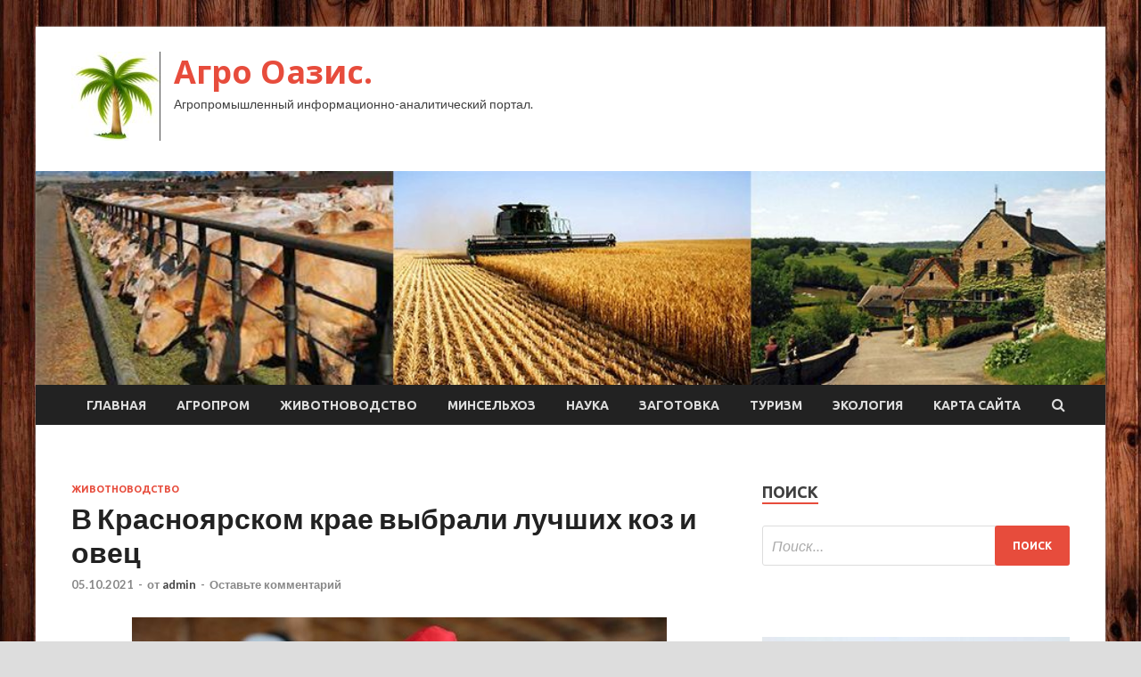

--- FILE ---
content_type: text/html; charset=UTF-8
request_url: http://oaosvrc.ru/zhivotnovodstvo/v-krasnoyarskom-krae-vybrali-luchshix-koz-i-ovec.html
body_size: 15120
content:
<!DOCTYPE html>
<html lang="ru-RU">
<head>
<meta charset="UTF-8">
<meta name="viewport" content="width=device-width, initial-scale=1">
<link rel="profile" href="http://gmpg.org/xfn/11">

<title>В Красноярском крае выбрали лучших коз и овец &#8212; Агро Оазис.</title>
<meta name='robots' content='max-image-preview:large' />
<link rel='dns-prefetch' href='//fonts.googleapis.com' />
<link rel="alternate" title="oEmbed (JSON)" type="application/json+oembed" href="http://oaosvrc.ru/wp-json/oembed/1.0/embed?url=http%3A%2F%2Foaosvrc.ru%2Fzhivotnovodstvo%2Fv-krasnoyarskom-krae-vybrali-luchshix-koz-i-ovec.html" />
<link rel="alternate" title="oEmbed (XML)" type="text/xml+oembed" href="http://oaosvrc.ru/wp-json/oembed/1.0/embed?url=http%3A%2F%2Foaosvrc.ru%2Fzhivotnovodstvo%2Fv-krasnoyarskom-krae-vybrali-luchshix-koz-i-ovec.html&#038;format=xml" />
<style id='wp-img-auto-sizes-contain-inline-css' type='text/css'>
img:is([sizes=auto i],[sizes^="auto," i]){contain-intrinsic-size:3000px 1500px}
/*# sourceURL=wp-img-auto-sizes-contain-inline-css */
</style>
<style id='wp-block-library-inline-css' type='text/css'>
:root{--wp-block-synced-color:#7a00df;--wp-block-synced-color--rgb:122,0,223;--wp-bound-block-color:var(--wp-block-synced-color);--wp-editor-canvas-background:#ddd;--wp-admin-theme-color:#007cba;--wp-admin-theme-color--rgb:0,124,186;--wp-admin-theme-color-darker-10:#006ba1;--wp-admin-theme-color-darker-10--rgb:0,107,160.5;--wp-admin-theme-color-darker-20:#005a87;--wp-admin-theme-color-darker-20--rgb:0,90,135;--wp-admin-border-width-focus:2px}@media (min-resolution:192dpi){:root{--wp-admin-border-width-focus:1.5px}}.wp-element-button{cursor:pointer}:root .has-very-light-gray-background-color{background-color:#eee}:root .has-very-dark-gray-background-color{background-color:#313131}:root .has-very-light-gray-color{color:#eee}:root .has-very-dark-gray-color{color:#313131}:root .has-vivid-green-cyan-to-vivid-cyan-blue-gradient-background{background:linear-gradient(135deg,#00d084,#0693e3)}:root .has-purple-crush-gradient-background{background:linear-gradient(135deg,#34e2e4,#4721fb 50%,#ab1dfe)}:root .has-hazy-dawn-gradient-background{background:linear-gradient(135deg,#faaca8,#dad0ec)}:root .has-subdued-olive-gradient-background{background:linear-gradient(135deg,#fafae1,#67a671)}:root .has-atomic-cream-gradient-background{background:linear-gradient(135deg,#fdd79a,#004a59)}:root .has-nightshade-gradient-background{background:linear-gradient(135deg,#330968,#31cdcf)}:root .has-midnight-gradient-background{background:linear-gradient(135deg,#020381,#2874fc)}:root{--wp--preset--font-size--normal:16px;--wp--preset--font-size--huge:42px}.has-regular-font-size{font-size:1em}.has-larger-font-size{font-size:2.625em}.has-normal-font-size{font-size:var(--wp--preset--font-size--normal)}.has-huge-font-size{font-size:var(--wp--preset--font-size--huge)}.has-text-align-center{text-align:center}.has-text-align-left{text-align:left}.has-text-align-right{text-align:right}.has-fit-text{white-space:nowrap!important}#end-resizable-editor-section{display:none}.aligncenter{clear:both}.items-justified-left{justify-content:flex-start}.items-justified-center{justify-content:center}.items-justified-right{justify-content:flex-end}.items-justified-space-between{justify-content:space-between}.screen-reader-text{border:0;clip-path:inset(50%);height:1px;margin:-1px;overflow:hidden;padding:0;position:absolute;width:1px;word-wrap:normal!important}.screen-reader-text:focus{background-color:#ddd;clip-path:none;color:#444;display:block;font-size:1em;height:auto;left:5px;line-height:normal;padding:15px 23px 14px;text-decoration:none;top:5px;width:auto;z-index:100000}html :where(.has-border-color){border-style:solid}html :where([style*=border-top-color]){border-top-style:solid}html :where([style*=border-right-color]){border-right-style:solid}html :where([style*=border-bottom-color]){border-bottom-style:solid}html :where([style*=border-left-color]){border-left-style:solid}html :where([style*=border-width]){border-style:solid}html :where([style*=border-top-width]){border-top-style:solid}html :where([style*=border-right-width]){border-right-style:solid}html :where([style*=border-bottom-width]){border-bottom-style:solid}html :where([style*=border-left-width]){border-left-style:solid}html :where(img[class*=wp-image-]){height:auto;max-width:100%}:where(figure){margin:0 0 1em}html :where(.is-position-sticky){--wp-admin--admin-bar--position-offset:var(--wp-admin--admin-bar--height,0px)}@media screen and (max-width:600px){html :where(.is-position-sticky){--wp-admin--admin-bar--position-offset:0px}}

/*# sourceURL=wp-block-library-inline-css */
</style><style id='global-styles-inline-css' type='text/css'>
:root{--wp--preset--aspect-ratio--square: 1;--wp--preset--aspect-ratio--4-3: 4/3;--wp--preset--aspect-ratio--3-4: 3/4;--wp--preset--aspect-ratio--3-2: 3/2;--wp--preset--aspect-ratio--2-3: 2/3;--wp--preset--aspect-ratio--16-9: 16/9;--wp--preset--aspect-ratio--9-16: 9/16;--wp--preset--color--black: #000000;--wp--preset--color--cyan-bluish-gray: #abb8c3;--wp--preset--color--white: #ffffff;--wp--preset--color--pale-pink: #f78da7;--wp--preset--color--vivid-red: #cf2e2e;--wp--preset--color--luminous-vivid-orange: #ff6900;--wp--preset--color--luminous-vivid-amber: #fcb900;--wp--preset--color--light-green-cyan: #7bdcb5;--wp--preset--color--vivid-green-cyan: #00d084;--wp--preset--color--pale-cyan-blue: #8ed1fc;--wp--preset--color--vivid-cyan-blue: #0693e3;--wp--preset--color--vivid-purple: #9b51e0;--wp--preset--gradient--vivid-cyan-blue-to-vivid-purple: linear-gradient(135deg,rgb(6,147,227) 0%,rgb(155,81,224) 100%);--wp--preset--gradient--light-green-cyan-to-vivid-green-cyan: linear-gradient(135deg,rgb(122,220,180) 0%,rgb(0,208,130) 100%);--wp--preset--gradient--luminous-vivid-amber-to-luminous-vivid-orange: linear-gradient(135deg,rgb(252,185,0) 0%,rgb(255,105,0) 100%);--wp--preset--gradient--luminous-vivid-orange-to-vivid-red: linear-gradient(135deg,rgb(255,105,0) 0%,rgb(207,46,46) 100%);--wp--preset--gradient--very-light-gray-to-cyan-bluish-gray: linear-gradient(135deg,rgb(238,238,238) 0%,rgb(169,184,195) 100%);--wp--preset--gradient--cool-to-warm-spectrum: linear-gradient(135deg,rgb(74,234,220) 0%,rgb(151,120,209) 20%,rgb(207,42,186) 40%,rgb(238,44,130) 60%,rgb(251,105,98) 80%,rgb(254,248,76) 100%);--wp--preset--gradient--blush-light-purple: linear-gradient(135deg,rgb(255,206,236) 0%,rgb(152,150,240) 100%);--wp--preset--gradient--blush-bordeaux: linear-gradient(135deg,rgb(254,205,165) 0%,rgb(254,45,45) 50%,rgb(107,0,62) 100%);--wp--preset--gradient--luminous-dusk: linear-gradient(135deg,rgb(255,203,112) 0%,rgb(199,81,192) 50%,rgb(65,88,208) 100%);--wp--preset--gradient--pale-ocean: linear-gradient(135deg,rgb(255,245,203) 0%,rgb(182,227,212) 50%,rgb(51,167,181) 100%);--wp--preset--gradient--electric-grass: linear-gradient(135deg,rgb(202,248,128) 0%,rgb(113,206,126) 100%);--wp--preset--gradient--midnight: linear-gradient(135deg,rgb(2,3,129) 0%,rgb(40,116,252) 100%);--wp--preset--font-size--small: 13px;--wp--preset--font-size--medium: 20px;--wp--preset--font-size--large: 36px;--wp--preset--font-size--x-large: 42px;--wp--preset--spacing--20: 0.44rem;--wp--preset--spacing--30: 0.67rem;--wp--preset--spacing--40: 1rem;--wp--preset--spacing--50: 1.5rem;--wp--preset--spacing--60: 2.25rem;--wp--preset--spacing--70: 3.38rem;--wp--preset--spacing--80: 5.06rem;--wp--preset--shadow--natural: 6px 6px 9px rgba(0, 0, 0, 0.2);--wp--preset--shadow--deep: 12px 12px 50px rgba(0, 0, 0, 0.4);--wp--preset--shadow--sharp: 6px 6px 0px rgba(0, 0, 0, 0.2);--wp--preset--shadow--outlined: 6px 6px 0px -3px rgb(255, 255, 255), 6px 6px rgb(0, 0, 0);--wp--preset--shadow--crisp: 6px 6px 0px rgb(0, 0, 0);}:where(.is-layout-flex){gap: 0.5em;}:where(.is-layout-grid){gap: 0.5em;}body .is-layout-flex{display: flex;}.is-layout-flex{flex-wrap: wrap;align-items: center;}.is-layout-flex > :is(*, div){margin: 0;}body .is-layout-grid{display: grid;}.is-layout-grid > :is(*, div){margin: 0;}:where(.wp-block-columns.is-layout-flex){gap: 2em;}:where(.wp-block-columns.is-layout-grid){gap: 2em;}:where(.wp-block-post-template.is-layout-flex){gap: 1.25em;}:where(.wp-block-post-template.is-layout-grid){gap: 1.25em;}.has-black-color{color: var(--wp--preset--color--black) !important;}.has-cyan-bluish-gray-color{color: var(--wp--preset--color--cyan-bluish-gray) !important;}.has-white-color{color: var(--wp--preset--color--white) !important;}.has-pale-pink-color{color: var(--wp--preset--color--pale-pink) !important;}.has-vivid-red-color{color: var(--wp--preset--color--vivid-red) !important;}.has-luminous-vivid-orange-color{color: var(--wp--preset--color--luminous-vivid-orange) !important;}.has-luminous-vivid-amber-color{color: var(--wp--preset--color--luminous-vivid-amber) !important;}.has-light-green-cyan-color{color: var(--wp--preset--color--light-green-cyan) !important;}.has-vivid-green-cyan-color{color: var(--wp--preset--color--vivid-green-cyan) !important;}.has-pale-cyan-blue-color{color: var(--wp--preset--color--pale-cyan-blue) !important;}.has-vivid-cyan-blue-color{color: var(--wp--preset--color--vivid-cyan-blue) !important;}.has-vivid-purple-color{color: var(--wp--preset--color--vivid-purple) !important;}.has-black-background-color{background-color: var(--wp--preset--color--black) !important;}.has-cyan-bluish-gray-background-color{background-color: var(--wp--preset--color--cyan-bluish-gray) !important;}.has-white-background-color{background-color: var(--wp--preset--color--white) !important;}.has-pale-pink-background-color{background-color: var(--wp--preset--color--pale-pink) !important;}.has-vivid-red-background-color{background-color: var(--wp--preset--color--vivid-red) !important;}.has-luminous-vivid-orange-background-color{background-color: var(--wp--preset--color--luminous-vivid-orange) !important;}.has-luminous-vivid-amber-background-color{background-color: var(--wp--preset--color--luminous-vivid-amber) !important;}.has-light-green-cyan-background-color{background-color: var(--wp--preset--color--light-green-cyan) !important;}.has-vivid-green-cyan-background-color{background-color: var(--wp--preset--color--vivid-green-cyan) !important;}.has-pale-cyan-blue-background-color{background-color: var(--wp--preset--color--pale-cyan-blue) !important;}.has-vivid-cyan-blue-background-color{background-color: var(--wp--preset--color--vivid-cyan-blue) !important;}.has-vivid-purple-background-color{background-color: var(--wp--preset--color--vivid-purple) !important;}.has-black-border-color{border-color: var(--wp--preset--color--black) !important;}.has-cyan-bluish-gray-border-color{border-color: var(--wp--preset--color--cyan-bluish-gray) !important;}.has-white-border-color{border-color: var(--wp--preset--color--white) !important;}.has-pale-pink-border-color{border-color: var(--wp--preset--color--pale-pink) !important;}.has-vivid-red-border-color{border-color: var(--wp--preset--color--vivid-red) !important;}.has-luminous-vivid-orange-border-color{border-color: var(--wp--preset--color--luminous-vivid-orange) !important;}.has-luminous-vivid-amber-border-color{border-color: var(--wp--preset--color--luminous-vivid-amber) !important;}.has-light-green-cyan-border-color{border-color: var(--wp--preset--color--light-green-cyan) !important;}.has-vivid-green-cyan-border-color{border-color: var(--wp--preset--color--vivid-green-cyan) !important;}.has-pale-cyan-blue-border-color{border-color: var(--wp--preset--color--pale-cyan-blue) !important;}.has-vivid-cyan-blue-border-color{border-color: var(--wp--preset--color--vivid-cyan-blue) !important;}.has-vivid-purple-border-color{border-color: var(--wp--preset--color--vivid-purple) !important;}.has-vivid-cyan-blue-to-vivid-purple-gradient-background{background: var(--wp--preset--gradient--vivid-cyan-blue-to-vivid-purple) !important;}.has-light-green-cyan-to-vivid-green-cyan-gradient-background{background: var(--wp--preset--gradient--light-green-cyan-to-vivid-green-cyan) !important;}.has-luminous-vivid-amber-to-luminous-vivid-orange-gradient-background{background: var(--wp--preset--gradient--luminous-vivid-amber-to-luminous-vivid-orange) !important;}.has-luminous-vivid-orange-to-vivid-red-gradient-background{background: var(--wp--preset--gradient--luminous-vivid-orange-to-vivid-red) !important;}.has-very-light-gray-to-cyan-bluish-gray-gradient-background{background: var(--wp--preset--gradient--very-light-gray-to-cyan-bluish-gray) !important;}.has-cool-to-warm-spectrum-gradient-background{background: var(--wp--preset--gradient--cool-to-warm-spectrum) !important;}.has-blush-light-purple-gradient-background{background: var(--wp--preset--gradient--blush-light-purple) !important;}.has-blush-bordeaux-gradient-background{background: var(--wp--preset--gradient--blush-bordeaux) !important;}.has-luminous-dusk-gradient-background{background: var(--wp--preset--gradient--luminous-dusk) !important;}.has-pale-ocean-gradient-background{background: var(--wp--preset--gradient--pale-ocean) !important;}.has-electric-grass-gradient-background{background: var(--wp--preset--gradient--electric-grass) !important;}.has-midnight-gradient-background{background: var(--wp--preset--gradient--midnight) !important;}.has-small-font-size{font-size: var(--wp--preset--font-size--small) !important;}.has-medium-font-size{font-size: var(--wp--preset--font-size--medium) !important;}.has-large-font-size{font-size: var(--wp--preset--font-size--large) !important;}.has-x-large-font-size{font-size: var(--wp--preset--font-size--x-large) !important;}
/*# sourceURL=global-styles-inline-css */
</style>

<style id='classic-theme-styles-inline-css' type='text/css'>
/*! This file is auto-generated */
.wp-block-button__link{color:#fff;background-color:#32373c;border-radius:9999px;box-shadow:none;text-decoration:none;padding:calc(.667em + 2px) calc(1.333em + 2px);font-size:1.125em}.wp-block-file__button{background:#32373c;color:#fff;text-decoration:none}
/*# sourceURL=/wp-includes/css/classic-themes.min.css */
</style>
<link rel='stylesheet' id='hitmag-style-css' href='http://oaosvrc.ru/wp-content/themes/hitmag/style.css' type='text/css' media='all' />
<link rel='stylesheet' id='jquery-flexslider-css' href='http://oaosvrc.ru/wp-content/themes/hitmag/css/flexslider.css' type='text/css' media='screen' />
<link rel='stylesheet' id='jquery-magnific-popup-css' href='http://oaosvrc.ru/wp-content/themes/hitmag/css/magnific-popup.css' type='text/css' media='all' />
<script type="text/javascript" src="http://oaosvrc.ru/wp-includes/js/jquery/jquery.min.js" id="jquery-core-js"></script>
<script type="text/javascript" src="http://oaosvrc.ru/wp-includes/js/jquery/jquery-migrate.min.js" id="jquery-migrate-js"></script>
<script type="text/javascript" id="wp-disable-css-lazy-load-js-extra">
/* <![CDATA[ */
var WpDisableAsyncLinks = {"wp-disable-font-awesome":"http://oaosvrc.ru/wp-content/themes/hitmag/css/font-awesome.min.css","wp-disable-google-fonts":"//fonts.googleapis.com/css?family=Ubuntu:400,500,700|Lato:400,700,400italic,700italic|Open%20Sans:400,400italic,700&subset=latin,latin-ext"};
//# sourceURL=wp-disable-css-lazy-load-js-extra
/* ]]> */
</script>
<script type="text/javascript" src="http://oaosvrc.ru/wp-content/plugins/wp-disable/js/css-lazy-load.min.js" id="wp-disable-css-lazy-load-js"></script>
<link rel="canonical" href="http://oaosvrc.ru/zhivotnovodstvo/v-krasnoyarskom-krae-vybrali-luchshix-koz-i-ovec.html" />
<link rel="pingback" href="http://oaosvrc.ru/xmlrpc.php"><style type="text/css" id="custom-background-css">
body.custom-background { background-image: url("http://oaosvrc.ru/wp-content/uploads/2021/09/derevo.jpg"); background-position: left top; background-size: auto; background-repeat: repeat; background-attachment: scroll; }
</style>
	<link rel="icon" href="http://oaosvrc.ru/wp-content/uploads/2021/09/turizm2.jpg" sizes="32x32" />
<link rel="icon" href="http://oaosvrc.ru/wp-content/uploads/2021/09/turizm2.jpg" sizes="192x192" />
<link rel="apple-touch-icon" href="http://oaosvrc.ru/wp-content/uploads/2021/09/turizm2.jpg" />
<meta name="msapplication-TileImage" content="http://oaosvrc.ru/wp-content/uploads/2021/09/turizm2.jpg" />
<link rel="alternate" type="application/rss+xml" title="RSS" href="http://oaosvrc.ru/rsslatest.xml" /></head>

<body class="wp-singular post-template-default single single-post postid-1058 single-format-standard custom-background wp-custom-logo wp-theme-hitmag th-right-sidebar">

<div id="page" class="site hitmag-wrapper">
	<a class="skip-link screen-reader-text" href="#content">Перейти к содержимому</a>

	<header id="masthead" class="site-header" role="banner">
		
		
		<div class="header-main-area">
			<div class="hm-container">
			<div class="site-branding">
				<div class="site-branding-content">
					<div class="hm-logo">
						<a href="http://oaosvrc.ru/" class="custom-logo-link" rel="home"><img width="100" height="100" src="http://oaosvrc.ru/wp-content/uploads/2021/09/turizm2.jpg" class="custom-logo" alt="Агро Оазис." decoding="async" /></a>					</div><!-- .hm-logo -->

					<div class="hm-site-title">
													<p class="site-title"><a href="http://oaosvrc.ru/" rel="home">Агро Оазис.</a></p>
													<p class="site-description">Агропромышленный информационно-аналитический портал.</p>
											</div><!-- .hm-site-title -->
				</div><!-- .site-branding-content -->
			</div><!-- .site-branding -->

						</div><!-- .hm-container -->
		</div><!-- .header-main-area -->

		<div class="hm-header-image"><img src="http://oaosvrc.ru/wp-content/uploads/2021/09/agro_oazis.jpg" height="199" width="993" alt="" /></div>
		<div class="hm-nav-container">
			<nav id="site-navigation" class="main-navigation" role="navigation">
				<div class="hm-container">
				<div class="menu-glavnoe-menyu-container"><ul id="primary-menu" class="menu"><li id="menu-item-16" class="menu-item menu-item-type-custom menu-item-object-custom menu-item-home menu-item-16"><a href="http://oaosvrc.ru/">Главная</a></li>
<li id="menu-item-90" class="menu-item menu-item-type-taxonomy menu-item-object-category menu-item-90"><a href="http://oaosvrc.ru/category/agroprom">Агропром</a></li>
<li id="menu-item-94" class="menu-item menu-item-type-taxonomy menu-item-object-category current-post-ancestor current-menu-parent current-post-parent menu-item-94"><a href="http://oaosvrc.ru/category/zhivotnovodstvo">Животноводство</a></li>
<li id="menu-item-96" class="menu-item menu-item-type-taxonomy menu-item-object-category menu-item-96"><a href="http://oaosvrc.ru/category/minselxoz">Минсельхоз</a></li>
<li id="menu-item-95" class="menu-item menu-item-type-taxonomy menu-item-object-category menu-item-95"><a href="http://oaosvrc.ru/category/nauka">Наука</a></li>
<li id="menu-item-91" class="menu-item menu-item-type-taxonomy menu-item-object-category menu-item-91"><a href="http://oaosvrc.ru/category/zagotovka">Заготовка</a></li>
<li id="menu-item-92" class="menu-item menu-item-type-taxonomy menu-item-object-category menu-item-92"><a href="http://oaosvrc.ru/category/turizm">Туризм</a></li>
<li id="menu-item-93" class="menu-item menu-item-type-taxonomy menu-item-object-category menu-item-93"><a href="http://oaosvrc.ru/category/ekologiya">Экология</a></li>
<li id="menu-item-97" class="menu-item menu-item-type-post_type menu-item-object-page menu-item-97"><a href="http://oaosvrc.ru/karta-sajta">Карта сайта</a></li>
</ul></div>
									<div class="hm-search-button-icon"></div>
					<div class="hm-search-box-container">
						<div class="hm-search-box">
							<form role="search" method="get" class="search-form" action="http://oaosvrc.ru/">
				<label>
					<span class="screen-reader-text">Найти:</span>
					<input type="search" class="search-field" placeholder="Поиск&hellip;" value="" name="s" />
				</label>
				<input type="submit" class="search-submit" value="Поиск" />
			</form>						</div><!-- th-search-box -->
					</div><!-- .th-search-box-container -->
								</div><!-- .hm-container -->
			</nav><!-- #site-navigation -->
			<a href="#" class="navbutton" id="main-nav-button">Главное меню</a>
			<div class="responsive-mainnav"></div>
		</div><!-- .hm-nav-container -->

		
	</header><!-- #masthead -->

	<div id="content" class="site-content">
		<div class="hm-container">

	<div id="primary" class="content-area">
		<main id="main" class="site-main" role="main">

		
<article id="post-1058" class="hitmag-single post-1058 post type-post status-publish format-standard has-post-thumbnail hentry category-zhivotnovodstvo">
	<header class="entry-header">
		<div class="cat-links"><a href="http://oaosvrc.ru/category/zhivotnovodstvo" rel="category tag">Животноводство</a></div><h1 class="entry-title">В Красноярском крае выбрали лучших коз и овец</h1>		<div class="entry-meta">
			<span class="posted-on"><a href="http://oaosvrc.ru/zhivotnovodstvo/v-krasnoyarskom-krae-vybrali-luchshix-koz-i-ovec.html" rel="bookmark"><time class="entry-date published updated" datetime="2021-10-05T12:00:03+03:00">05.10.2021</time></a></span><span class="meta-sep"> - </span><span class="byline"> от <span class="author vcard"><a class="url fn n" href="http://oaosvrc.ru/author/admin">admin</a></span></span><span class="meta-sep"> - </span><span class="comments-link"><a href="http://oaosvrc.ru/zhivotnovodstvo/v-krasnoyarskom-krae-vybrali-luchshix-koz-i-ovec.html#respond">Оставьте комментарий</a></span>		</div><!-- .entry-meta -->
		
	</header><!-- .entry-header -->
	
	

	<div class="entry-content">
		<p><img decoding="async" alt="В Красноярском крае выбрали лучших коз и овец" src="/wp-content/uploads/2021/10/v-krasnojarskom-krae-vybrali-luchshih-koz-i-ovec-d995e88.jpg" style="display:block;margin: 0 auto;" />          <b></p>
<p>В крае в третий раз состоялась краевая выставка-смотр мелкого рогатого скота. В мероприятии участвовали фермеры и владельцы личных подсобных хозяйств.</p>
<p></b></p>
<p>Победителей в нескольких номинациях наградили дипломами и ценными призами. Лучшие ремонтные козочка и козлик принадлежат Ирине Рогозиной. Лучшая коза зааненской породы живет у Пашши Ибрагимова, лучшие козы породы нубиан и чешской породы &ndash; у Елены Гензе. Лучшей козой альпийской породы признана козоматка Елены Дейнеко, лучшей козой породы камори &ndash; животное Юлии Прескенене. Лучшие овца выставки и ремонтный молодняк эдильбаевской породы принадлежат Абдушахиду Пулодову.</p>
<p>Животных оценила доктор сельскохозяйственных наук, ведущий научный сотрудник лаборатории разведения овец и коз Всероссийского НИИ племенного дела (г. Москва) Светлана Новопашина: &laquo;<em>В краевой выставке участвую третий год. Это по-настоящему позитивное и полезное мероприятие: общение на профессиональные темы, обмен опытом. Такие встречи помогают козоводам и овцеводам расти, повышать уровень профессионализма. Моя задача как эксперта &ndash; указать фермерам на достоинства и недостатки животных, способствовать развитию козоводства, племенного дела</em>&raquo;.</p>
<p>Первый замминистра сельского хозяйства и торговли края Александр Походин, генеральный директор АО &laquo;Красноярскагроплем&raquo; Сергей Шадрин и Светлана Новопашина обсудили совместные действия по популяризации содержания мелкого рогатого скота в крае, созданию генетического центра по разведению племенных животных на базе &laquo;Красноярскагроплема&raquo;. В планах &ndash; завезти племенных коз нидерландской линии зааненской породы, альпийской и англо-нубийской пород, а также баранов эдильбаевской породы. В перспективе население и аграрные предприятия региона смогут улучшить породные качества коз и овец.</p>
<p>В Красноярском крае поголовье коз и овец в хозяйствах всех категорий составляет 67,3 тыс. голов.</p>
<p>(Источник: сайт министерства сельского хозяйства и торговли Красноярского края)</p>
<p><b>Интересна тема?</b> Подпишитесь на персональные новости в <b>Я.ДЗЕН</b> | <b>Pulse.Mail.ru</b> | <b>Я.Новости</b> | <b>Google.Новости</b>.</p>
<p>Источник: <a href="https://www.agroxxi.ru/zhivotnovodstvo/novosti/v-krasnojarskom-krae-vybrali-luchshih-koz-i-ovec.html" rel="nofollow noopener" target="_blank"> agroxxi.ru</a> </p>
	</div><!-- .entry-content -->

	<footer class="entry-footer">
			</footer><!-- .entry-footer -->
</article><!-- #post-## -->

    <div class="hm-related-posts">
    
    <div class="wt-container">
        <h4 class="widget-title">Похожие записи</h4>
    </div>

    <div class="hmrp-container">

        
                <div class="hm-rel-post">
                    <a href="http://oaosvrc.ru/zhivotnovodstvo/kak-vladelcam-molochnyx-ferm-snizit-zatraty-na-vnesenie-udobrenij.html" rel="bookmark" title="Как владельцам молочных ферм снизить затраты на внесение удобрений">
                        <img width="348" height="215" src="http://oaosvrc.ru/wp-content/uploads/2021/10/kak-vladelcam-molochnyh-ferm-snizit-zatraty-na-vnesenie-udobrenij-6dba905-348x215.jpg" class="attachment-hitmag-grid size-hitmag-grid wp-post-image" alt="" decoding="async" fetchpriority="high" />                    </a>
                    <h3 class="post-title">
                        <a href="http://oaosvrc.ru/zhivotnovodstvo/kak-vladelcam-molochnyx-ferm-snizit-zatraty-na-vnesenie-udobrenij.html" rel="bookmark" title="Как владельцам молочных ферм снизить затраты на внесение удобрений">
                            Как владельцам молочных ферм снизить затраты на внесение удобрений                        </a>
                    </h3>
                    <p class="hms-meta"><time class="entry-date published updated" datetime="2021-10-11T15:00:11+03:00">11.10.2021</time></p>
                </div>
            
            
                <div class="hm-rel-post">
                    <a href="http://oaosvrc.ru/zhivotnovodstvo/gruppa-molvest-pokazala-svoix-luchshix-zhivotnyx-na-agrovystavke-zolotaya-osen.html" rel="bookmark" title="Группа «Молвест» показала своих лучших животных на агровыставке «Золотая осень»">
                        <img width="348" height="215" src="http://oaosvrc.ru/wp-content/uploads/2021/10/gruppa-molvest-pokazala-svoih-luchshih-zhivotnyh-na-agrovystavke-zolotaja-osen-1e115ff-348x215.jpg" class="attachment-hitmag-grid size-hitmag-grid wp-post-image" alt="" decoding="async" />                    </a>
                    <h3 class="post-title">
                        <a href="http://oaosvrc.ru/zhivotnovodstvo/gruppa-molvest-pokazala-svoix-luchshix-zhivotnyx-na-agrovystavke-zolotaya-osen.html" rel="bookmark" title="Группа «Молвест» показала своих лучших животных на агровыставке «Золотая осень»">
                            Группа «Молвест» показала своих лучших животных на агровыставке «Золотая осень»                        </a>
                    </h3>
                    <p class="hms-meta"><time class="entry-date published updated" datetime="2021-10-10T18:00:03+03:00">10.10.2021</time></p>
                </div>
            
            
                <div class="hm-rel-post">
                    <a href="http://oaosvrc.ru/zhivotnovodstvo/velikobritaniyu-porazila-molochnaya-panika-fermery-izbavlyayutsya-ot-moloka-pokupateli-smetayut-ego-s-polok-v-magazinax.html" rel="bookmark" title="Великобританию поразила «молочная паника»: фермеры избавляются от молока, покупатели сметают его с полок в магазинах">
                        <img width="348" height="215" src="http://oaosvrc.ru/wp-content/uploads/2021/10/velikobritaniju-porazila-molochnaja-panika-fermery-izbavljajutsja-ot-moloka-pokupateli-smetajut-ego-s-polok-v-magazinah-74f701f-348x215.jpg" class="attachment-hitmag-grid size-hitmag-grid wp-post-image" alt="" decoding="async" />                    </a>
                    <h3 class="post-title">
                        <a href="http://oaosvrc.ru/zhivotnovodstvo/velikobritaniyu-porazila-molochnaya-panika-fermery-izbavlyayutsya-ot-moloka-pokupateli-smetayut-ego-s-polok-v-magazinax.html" rel="bookmark" title="Великобританию поразила «молочная паника»: фермеры избавляются от молока, покупатели сметают его с полок в магазинах">
                            Великобританию поразила «молочная паника»: фермеры избавляются от молока, покупатели сметают его с полок в магазинах                        </a>
                    </h3>
                    <p class="hms-meta"><time class="entry-date published updated" datetime="2021-10-10T11:00:03+03:00">10.10.2021</time></p>
                </div>
            
            
    </div>
    </div>

    
	<nav class="navigation post-navigation" aria-label="Записи">
		<h2 class="screen-reader-text">Навигация по записям</h2>
		<div class="nav-links"><div class="nav-previous"><a href="http://oaosvrc.ru/ekologiya/nazvany-regiony-v-kotoryh-bolshe-vsego-othodov-popadaet-na-sortirovky-novosti-ekologii-na-ecoportal.html" rel="prev"><span class="meta-nav" aria-hidden="true">Предыдущая статья</span> <span class="post-title">Названы регионы, в которых больше всего отходов попадает на сортировку &#8212; новости экологии на ECOportal</span></a></div><div class="nav-next"><a href="http://oaosvrc.ru/zhivotnovodstvo/v-ssha-startuyut-ispytaniya-eksperimentalnyx-vakcin-ot-afrikanskoj-chumy-svinej.html" rel="next"><span class="meta-nav" aria-hidden="true">Следующая статья</span> <span class="post-title">В США стартуют испытания экспериментальных вакцин от африканской чумы свиней</span></a></div></div>
	</nav><div class="hm-authorbox">

    <div class="hm-author-img">
        <img alt='' src='https://secure.gravatar.com/avatar/5fdb85cac86e45de2473cae2fb150b8501f466c267d3d07ed0727a97153d5b64?s=100&#038;d=mm&#038;r=g' srcset='https://secure.gravatar.com/avatar/5fdb85cac86e45de2473cae2fb150b8501f466c267d3d07ed0727a97153d5b64?s=200&#038;d=mm&#038;r=g 2x' class='avatar avatar-100 photo' height='100' width='100' loading='lazy' decoding='async'/>    </div>

    <div class="hm-author-content">
        <h4 class="author-name">О admin</h4>
        <p class="author-description"></p>
        <a class="author-posts-link" href="http://oaosvrc.ru/author/admin" title="admin">
            Посмотреть все записи автора admin &rarr;        </a>
    </div>

</div>
		</main><!-- #main -->
	</div><!-- #primary -->

<p></p>


<aside id="secondary" class="widget-area" role="complementary">
	<section id="search-3" class="widget widget_search"><h4 class="widget-title">Поиск</h4><form role="search" method="get" class="search-form" action="http://oaosvrc.ru/">
				<label>
					<span class="screen-reader-text">Найти:</span>
					<input type="search" class="search-field" placeholder="Поиск&hellip;" value="" name="s" />
				</label>
				<input type="submit" class="search-submit" value="Поиск" />
			</form></section><section id="execphp-2" class="widget widget_execphp">			<div class="execphpwidget"></div>
		</section><section id="hitmag_dual_category_posts-2" class="widget widget_hitmag_dual_category_posts">		<!-- Category 1 -->
		<div class="hm-dualc-left">
			
                                                                    
                        <div class="hmbd-post">
                                                            <a href="http://oaosvrc.ru/ekologiya/obshestvennye-ekologi-zamerili-radiaciu-na-plavychei-ates-na-chykotke-novosti-ekologii-na-ecoportal.html" title="Общественные экологи замерили радиацию на плавучей АТЭС на Чукотке &#8212; новости экологии на ECOportal"><img width="348" height="215" src="http://oaosvrc.ru/wp-content/uploads/2021/10/obshhestvennye-ekologi-zamerili-radiaciju-na-plavuchej-ates-na-chukotke-novosti-ekologii-na-ecoportal-67f935c-348x215.jpg" class="attachment-hitmag-grid size-hitmag-grid wp-post-image" alt="" decoding="async" loading="lazy" /></a>
                            
                            <div class="cat-links"><a href="http://oaosvrc.ru/category/ekologiya" rel="category tag">Экология</a></div>
                            <h3 class="hmb-entry-title"><a href="http://oaosvrc.ru/ekologiya/obshestvennye-ekologi-zamerili-radiaciu-na-plavychei-ates-na-chykotke-novosti-ekologii-na-ecoportal.html" rel="bookmark">Общественные экологи замерили радиацию на плавучей АТЭС на Чукотке &#8212; новости экологии на ECOportal</a></h3>						

                            <div class="hmb-entry-meta">
                                <span class="posted-on"><a href="http://oaosvrc.ru/ekologiya/obshestvennye-ekologi-zamerili-radiaciu-na-plavychei-ates-na-chykotke-novosti-ekologii-na-ecoportal.html" rel="bookmark"><time class="entry-date published updated" datetime="2021-10-13T07:00:05+03:00">13.10.2021</time></a></span><span class="meta-sep"> - </span><span class="byline"> от <span class="author vcard"><a class="url fn n" href="http://oaosvrc.ru/author/admin">admin</a></span></span><span class="meta-sep"> - </span><span class="comments-link"><a href="http://oaosvrc.ru/ekologiya/obshestvennye-ekologi-zamerili-radiaciu-na-plavychei-ates-na-chykotke-novosti-ekologii-na-ecoportal.html#respond">Оставьте комментарий</a></span>                            </div><!-- .entry-meta -->

                            <div class="hmb-entry-summary"><p>Первая общественная экологическая экспедиция побывала на плавучей атомной теплоэлектростанции на Чукотке и собрала данные о состоянии экологической и радиационной безопасности ПАТЭС, сообщает администрация городского округа Певек. Первая общественная</p>
</div>
                        </div><!-- .hmbd-post -->

                                                                                                    <div class="hms-post">
                                                            <div class="hms-thumb">
                                    <a href="http://oaosvrc.ru/ekologiya/immynolog-obiasnil-vzaimosviaz-novyh-vspyshek-chymy-s-izmeneniem-klimata-novosti-ekologii-na-ecoportal.html" rel="bookmark" title="Иммунолог объяснил взаимосвязь новых вспышек чумы с изменением климата &#8212; новости экологии на ECOportal">	
                                        <img width="135" height="93" src="http://oaosvrc.ru/wp-content/uploads/2021/10/immunolog-objasnil-vzaimosvjaz-novyh-vspyshek-chumy-s-izmeneniem-klimata-novosti-ekologii-na-ecoportal-d6b55eb-135x93.jpg" class="attachment-hitmag-thumbnail size-hitmag-thumbnail wp-post-image" alt="" decoding="async" loading="lazy" />                                    </a>
                                </div>
                                                        <div class="hms-details">
                                <h3 class="hms-title"><a href="http://oaosvrc.ru/ekologiya/immynolog-obiasnil-vzaimosviaz-novyh-vspyshek-chymy-s-izmeneniem-klimata-novosti-ekologii-na-ecoportal.html" rel="bookmark">Иммунолог объяснил взаимосвязь новых вспышек чумы с изменением климата &#8212; новости экологии на ECOportal</a></h3>                                <p class="hms-meta"><time class="entry-date published updated" datetime="2021-10-13T07:00:05+03:00">13.10.2021</time></p>
                            </div>
                        </div>
                                                                                                    <div class="hms-post">
                                                            <div class="hms-thumb">
                                    <a href="http://oaosvrc.ru/ekologiya/golikova-porychila-vvesti-zapret-sdachi-v-arendy-elektronnyh-sigaret-nesovershennoletnim-novosti-ekologii-na-ecoportal.html" rel="bookmark" title="Голикова поручила ввести запрет сдачи в аренду электронных сигарет несовершеннолетним &#8212; новости экологии на ECOportal">	
                                        <img width="135" height="93" src="http://oaosvrc.ru/wp-content/uploads/2021/10/golikova-poruchila-vvesti-zapret-sdachi-v-arendu-elektronnyh-sigaret-nesovershennoletnim-novosti-ekologii-na-ecoportal-592b8a1-135x93.jpg" class="attachment-hitmag-thumbnail size-hitmag-thumbnail wp-post-image" alt="" decoding="async" loading="lazy" />                                    </a>
                                </div>
                                                        <div class="hms-details">
                                <h3 class="hms-title"><a href="http://oaosvrc.ru/ekologiya/golikova-porychila-vvesti-zapret-sdachi-v-arendy-elektronnyh-sigaret-nesovershennoletnim-novosti-ekologii-na-ecoportal.html" rel="bookmark">Голикова поручила ввести запрет сдачи в аренду электронных сигарет несовершеннолетним &#8212; новости экологии на ECOportal</a></h3>                                <p class="hms-meta"><time class="entry-date published updated" datetime="2021-10-13T07:00:04+03:00">13.10.2021</time></p>
                            </div>
                        </div>
                                                                                                    <div class="hms-post">
                                                            <div class="hms-thumb">
                                    <a href="http://oaosvrc.ru/ekologiya/sostoialas-plenarnaia-sessiia-rossiiskogo-ekologicheskogo-foryma-novosti-ekologii-na-ecoportal.html" rel="bookmark" title="Состоялась пленарная сессия «Российского экологического форума» &#8212; новости экологии на ECOportal">	
                                        <img width="135" height="93" src="http://oaosvrc.ru/wp-content/uploads/2021/10/sostojalas-plenarnaja-sessija-rossijskogo-ekologicheskogo-foruma-novosti-ekologii-na-ecoportal-d6ee4ce-135x93.jpg" class="attachment-hitmag-thumbnail size-hitmag-thumbnail wp-post-image" alt="" decoding="async" loading="lazy" />                                    </a>
                                </div>
                                                        <div class="hms-details">
                                <h3 class="hms-title"><a href="http://oaosvrc.ru/ekologiya/sostoialas-plenarnaia-sessiia-rossiiskogo-ekologicheskogo-foryma-novosti-ekologii-na-ecoportal.html" rel="bookmark">Состоялась пленарная сессия «Российского экологического форума» &#8212; новости экологии на ECOportal</a></h3>                                <p class="hms-meta"><time class="entry-date published updated" datetime="2021-10-13T00:00:07+03:00">13.10.2021</time></p>
                            </div>
                        </div>
                                                                                                    <div class="hms-post">
                                                            <div class="hms-thumb">
                                    <a href="http://oaosvrc.ru/ekologiya/abramchenko-nazvala-piat-parametrov-yspeha-mysornoi-reformy-novosti-ekologii-na-ecoportal.html" rel="bookmark" title="Абрамченко назвала пять параметров успеха мусорной реформы &#8212; новости экологии на ECOportal">	
                                        <img width="135" height="93" src="http://oaosvrc.ru/wp-content/uploads/2021/10/abramchenko-nazvala-pjat-parametrov-uspeha-musornoj-reformy-novosti-ekologii-na-ecoportal-ecd17ef-135x93.jpg" class="attachment-hitmag-thumbnail size-hitmag-thumbnail wp-post-image" alt="" decoding="async" loading="lazy" />                                    </a>
                                </div>
                                                        <div class="hms-details">
                                <h3 class="hms-title"><a href="http://oaosvrc.ru/ekologiya/abramchenko-nazvala-piat-parametrov-yspeha-mysornoi-reformy-novosti-ekologii-na-ecoportal.html" rel="bookmark">Абрамченко назвала пять параметров успеха мусорной реформы &#8212; новости экологии на ECOportal</a></h3>                                <p class="hms-meta"><time class="entry-date published updated" datetime="2021-10-13T00:00:06+03:00">13.10.2021</time></p>
                            </div>
                        </div>
                                                                                                    <div class="hms-post">
                                                            <div class="hms-thumb">
                                    <a href="http://oaosvrc.ru/ekologiya/kozlov-okrashennye-plateji-sohraniat-dlia-ekologii-23-mlrd-ryblei-v-god-novosti-ekologii-na-ecoportal.html" rel="bookmark" title="Козлов: &#171;Окрашенные платежи&#187; сохранят для экологии 23 млрд рублей в год &#8212; новости экологии на ECOportal">	
                                        <img width="135" height="93" src="http://oaosvrc.ru/wp-content/uploads/2021/10/kozlov-okrashennye-platezhi-sohranjat-dlja-ekologii-23-mlrd-rublej-v-god-novosti-ekologii-na-ecoportal-ab44425-135x93.jpg" class="attachment-hitmag-thumbnail size-hitmag-thumbnail wp-post-image" alt="" decoding="async" loading="lazy" />                                    </a>
                                </div>
                                                        <div class="hms-details">
                                <h3 class="hms-title"><a href="http://oaosvrc.ru/ekologiya/kozlov-okrashennye-plateji-sohraniat-dlia-ekologii-23-mlrd-ryblei-v-god-novosti-ekologii-na-ecoportal.html" rel="bookmark">Козлов: &#171;Окрашенные платежи&#187; сохранят для экологии 23 млрд рублей в год &#8212; новости экологии на ECOportal</a></h3>                                <p class="hms-meta"><time class="entry-date published updated" datetime="2021-10-13T00:00:05+03:00">13.10.2021</time></p>
                            </div>
                        </div>
                                                                                    
		</div><!-- .hm-dualc-left -->


		<!-- Category 2 -->

		<div class="hm-dualc-right">
			
							
                            
                    <div class="hmbd-post">
                                                    <a href="http://oaosvrc.ru/minselxoz/v-ohotskom-more-zapreshen-vylov-paltysa-s-19-oktiabria-do-konca-2021-goda.html" title="В Охотском море запрещен вылов палтуса с 19 октября до конца 2021 года"><img width="348" height="215" src="http://oaosvrc.ru/wp-content/uploads/2021/10/vnbspohotskom-more-zapreshhen-vylov-paltusa-snbsp19nbspoktjabrja-donbspkonca-2021-goda-70475ae-348x215.jpg" class="attachment-hitmag-grid size-hitmag-grid wp-post-image" alt="" decoding="async" loading="lazy" /></a>
                        
                        <div class="cat-links"><a href="http://oaosvrc.ru/category/minselxoz" rel="category tag">Минсельхоз</a></div>
                        <h3 class="hmb-entry-title"><a href="http://oaosvrc.ru/minselxoz/v-ohotskom-more-zapreshen-vylov-paltysa-s-19-oktiabria-do-konca-2021-goda.html" rel="bookmark">В Охотском море запрещен вылов палтуса с 19 октября до конца 2021 года</a></h3>						
                        
                        <div class="hmb-entry-meta">
                                <span class="posted-on"><a href="http://oaosvrc.ru/minselxoz/v-ohotskom-more-zapreshen-vylov-paltysa-s-19-oktiabria-do-konca-2021-goda.html" rel="bookmark"><time class="entry-date published updated" datetime="2021-10-12T22:00:06+03:00">12.10.2021</time></a></span><span class="meta-sep"> - </span><span class="byline"> от <span class="author vcard"><a class="url fn n" href="http://oaosvrc.ru/author/admin">admin</a></span></span><span class="meta-sep"> - </span><span class="comments-link"><a href="http://oaosvrc.ru/minselxoz/v-ohotskom-more-zapreshen-vylov-paltysa-s-19-oktiabria-do-konca-2021-goda.html#respond">Оставьте комментарий</a></span>                        </div><!-- .entry-meta -->
                        <div class="hmb-entry-summary"><p>Министерство сельского хозяйства выпустило приказ о дополнительных ограничениях по вылову палтуса в этом году. В приказе от 22 сентября установлен запрет на добычу вплоть до конца года. Действие приказа начнет &hellip; </p>
</div>
                    </div><!-- .hmdb-post -->
                    
                                                                    
                    <div class="hms-post">
                                                    <div class="hms-thumb">
                                <a href="http://oaosvrc.ru/minselxoz/minselhoz-ojidaet-obnovleniia-rybolovnogo-flota-na-80-procentov-k-2023-gody.html" rel="bookmark" title="Минсельхоз ожидает обновления рыболовного флота на 80 процентов к 2023 году">	
                                    <img width="135" height="93" src="http://oaosvrc.ru/wp-content/uploads/2021/10/minselhoz-ozhidaet-obnovlenija-rybolovnogo-flota-nanbsp80nbspprocentov-knbsp2023-godu-169473e-135x93.jpg" class="attachment-hitmag-thumbnail size-hitmag-thumbnail wp-post-image" alt="" decoding="async" loading="lazy" />                                </a>
                            </div>
                                                <div class="hms-details">
                            <h3 class="hms-title"><a href="http://oaosvrc.ru/minselxoz/minselhoz-ojidaet-obnovleniia-rybolovnogo-flota-na-80-procentov-k-2023-gody.html" rel="bookmark">Минсельхоз ожидает обновления рыболовного флота на 80 процентов к 2023 году</a></h3>                            <p class="hms-meta"><time class="entry-date published updated" datetime="2021-10-12T22:00:05+03:00">12.10.2021</time></p>
                        </div>
                    </div>

                                                                    
                    <div class="hms-post">
                                                    <div class="hms-thumb">
                                <a href="http://oaosvrc.ru/minselxoz/eksport-pshenicy-v-tekyshem-selhozgody-snizilsia-po-sravneniu-s-proshlym.html" rel="bookmark" title="Экспорт пшеницы в текущем сельхозгоду снизился по сравнению с прошлым">	
                                    <img width="135" height="93" src="http://oaosvrc.ru/wp-content/uploads/2021/10/eksport-pshenicy-vnbsptekushhem-selhozgodu-snizilsja-ponbspsravneniju-snbspproshlym-cf8f6a3-135x93.jpg" class="attachment-hitmag-thumbnail size-hitmag-thumbnail wp-post-image" alt="" decoding="async" loading="lazy" />                                </a>
                            </div>
                                                <div class="hms-details">
                            <h3 class="hms-title"><a href="http://oaosvrc.ru/minselxoz/eksport-pshenicy-v-tekyshem-selhozgody-snizilsia-po-sravneniu-s-proshlym.html" rel="bookmark">Экспорт пшеницы в текущем сельхозгоду снизился по сравнению с прошлым</a></h3>                            <p class="hms-meta"><time class="entry-date published updated" datetime="2021-10-12T15:00:05+03:00">12.10.2021</time></p>
                        </div>
                    </div>

                                                                    
                    <div class="hms-post">
                                                    <div class="hms-thumb">
                                <a href="http://oaosvrc.ru/minselxoz/prodoljit-nachatoe-i-ytverdit-budjet-kybanskie-depytaty-podelilis-planami-raboty-v-gosdyme.html" rel="bookmark" title="Продолжить начатое и утвердить бюджет: кубанские депутаты поделились планами работы в Госдуме">	
                                    <img width="135" height="93" src="http://oaosvrc.ru/wp-content/uploads/2021/10/prodolzhit-nachatoe-inbsputverdit-bjudzhet-kubanskie-deputaty-podelilis-planami-raboty-vnbspgosdume-db8e8b1-135x93.jpg" class="attachment-hitmag-thumbnail size-hitmag-thumbnail wp-post-image" alt="" decoding="async" loading="lazy" />                                </a>
                            </div>
                                                <div class="hms-details">
                            <h3 class="hms-title"><a href="http://oaosvrc.ru/minselxoz/prodoljit-nachatoe-i-ytverdit-budjet-kybanskie-depytaty-podelilis-planami-raboty-v-gosdyme.html" rel="bookmark">Продолжить начатое и утвердить бюджет: кубанские депутаты поделились планами работы в Госдуме</a></h3>                            <p class="hms-meta"><time class="entry-date published updated" datetime="2021-10-12T15:00:04+03:00">12.10.2021</time></p>
                        </div>
                    </div>

                                                                    
                    <div class="hms-post">
                                                    <div class="hms-thumb">
                                <a href="http://oaosvrc.ru/minselxoz/na-vystavke-zolotaia-osen-obsydili-patrioticheskoe-vospitanie-stydentov-agrarnyh-vyzov.html" rel="bookmark" title="На выставке «Золотая осень» обсудили патриотическое воспитание студентов аграрных вузов">	
                                    <img width="135" height="93" src="http://oaosvrc.ru/wp-content/uploads/2021/10/nanbspvystavke-zolotaja-osen-obsudili-patrioticheskoe-vospitanie-studentov-agrarnyh-vuzov-31264f7-135x93.jpg" class="attachment-hitmag-thumbnail size-hitmag-thumbnail wp-post-image" alt="" decoding="async" loading="lazy" />                                </a>
                            </div>
                                                <div class="hms-details">
                            <h3 class="hms-title"><a href="http://oaosvrc.ru/minselxoz/na-vystavke-zolotaia-osen-obsydili-patrioticheskoe-vospitanie-stydentov-agrarnyh-vyzov.html" rel="bookmark">На выставке «Золотая осень» обсудили патриотическое воспитание студентов аграрных вузов</a></h3>                            <p class="hms-meta"><time class="entry-date published updated" datetime="2021-10-11T18:00:10+03:00">11.10.2021</time></p>
                        </div>
                    </div>

                                                                    
                    <div class="hms-post">
                                                    <div class="hms-thumb">
                                <a href="http://oaosvrc.ru/minselxoz/postradavshie-ot-zasyhi-agropredpriiatiia-ydmyrtii-polychat-gospodderjky.html" rel="bookmark" title="Пострадавшие от засухи агропредприятия Удмуртии получат господдержку">	
                                    <img width="135" height="93" src="http://oaosvrc.ru/wp-content/uploads/2021/10/postradavshie-otnbspzasuhi-agropredprijatija-udmurtii-poluchat-gospodderzhku-c745052-135x93.jpg" class="attachment-hitmag-thumbnail size-hitmag-thumbnail wp-post-image" alt="" decoding="async" loading="lazy" />                                </a>
                            </div>
                                                <div class="hms-details">
                            <h3 class="hms-title"><a href="http://oaosvrc.ru/minselxoz/postradavshie-ot-zasyhi-agropredpriiatiia-ydmyrtii-polychat-gospodderjky.html" rel="bookmark">Пострадавшие от засухи агропредприятия Удмуртии получат господдержку</a></h3>                            <p class="hms-meta"><time class="entry-date published updated" datetime="2021-10-11T18:00:09+03:00">11.10.2021</time></p>
                        </div>
                    </div>

                                                                                
		</div><!--.hm-dualc-right-->


</section>
		<section id="recent-posts-3" class="widget widget_recent_entries">
		<h4 class="widget-title">Последние записи</h4>
		<ul>
											<li>
					<a href="http://oaosvrc.ru/ekologiya/obshestvennye-ekologi-zamerili-radiaciu-na-plavychei-ates-na-chykotke-novosti-ekologii-na-ecoportal.html">Общественные экологи замерили радиацию на плавучей АТЭС на Чукотке &#8212; новости экологии на ECOportal</a>
									</li>
											<li>
					<a href="http://oaosvrc.ru/ekologiya/immynolog-obiasnil-vzaimosviaz-novyh-vspyshek-chymy-s-izmeneniem-klimata-novosti-ekologii-na-ecoportal.html">Иммунолог объяснил взаимосвязь новых вспышек чумы с изменением климата &#8212; новости экологии на ECOportal</a>
									</li>
											<li>
					<a href="http://oaosvrc.ru/ekologiya/golikova-porychila-vvesti-zapret-sdachi-v-arendy-elektronnyh-sigaret-nesovershennoletnim-novosti-ekologii-na-ecoportal.html">Голикова поручила ввести запрет сдачи в аренду электронных сигарет несовершеннолетним &#8212; новости экологии на ECOportal</a>
									</li>
											<li>
					<a href="http://oaosvrc.ru/turizm/ykraina-i-es-dogovorilis-ob-otkrytii-neba.html">Украина и ЕС договорились об открытии неба</a>
									</li>
											<li>
					<a href="http://oaosvrc.ru/turizm/zarina-dogyzova-poobeshala-razvivat-vnytrennii-tyrizm-ne-v-ysherb-vyezdnomy.html">Зарина Догузова пообещала развивать внутренний туризм не в ущерб выездному</a>
									</li>
					</ul>

		</section></aside><!-- #secondary -->	</div><!-- .hm-container -->
	</div><!-- #content -->

	<footer id="colophon" class="site-footer" role="contentinfo">
		<div class="hm-container">
			<div class="footer-widget-area">
				<div class="footer-sidebar" role="complementary">
					<aside id="custom_html-2" class="widget_text widget widget_custom_html"><div class="textwidget custom-html-widget"><p><noindex> <font size="1"><br>
	На сайте могут быть опубликованы материалы 18+! <br>
При цитировании ссылка на источник обязательна.<br>
	</font><br>
</noindex></p></div></aside>				</div><!-- .footer-sidebar -->
		
				<div class="footer-sidebar" role="complementary">
					<aside id="custom_html-3" class="widget_text widget widget_custom_html"><div class="textwidget custom-html-widget"><noindex>
<!--LiveInternet counter--><a href="https://www.liveinternet.ru/click"
target="_blank"><img id="licntFAB9" width="88" height="31" style="border:0" 
title="LiveInternet"
src="[data-uri]"
alt=""/></a><script>(function(d,s){d.getElementById("licntFAB9").src=
"https://counter.yadro.ru/hit?t58.11;r"+escape(d.referrer)+
((typeof(s)=="undefined")?"":";s"+s.width+"*"+s.height+"*"+
(s.colorDepth?s.colorDepth:s.pixelDepth))+";u"+escape(d.URL)+
";h"+escape(d.title.substring(0,150))+";"+Math.random()})
(document,screen)</script><!--/LiveInternet-->
</noindex></div></aside>				</div><!-- .footer-sidebar -->		

				<div class="footer-sidebar" role="complementary">
					<aside id="custom_html-4" class="widget_text widget widget_custom_html"><div class="textwidget custom-html-widget"><p><noindex><font size="1"><br>
	Все материалы на данном сайте взяты из открытых источников и предоставляются исключительно в ознакомительных целях. Права на материалы принадлежат их владельцам. Администрация сайта ответственности за содержание материала не несет. Если Вы обнаружили на нашем сайте материалы, которые нарушают авторские права, принадлежащие Вам, Вашей компании или организации, пожалуйста, сообщите нам.<br>
	</font><br>
</noindex></p></div></aside>				</div><!-- .footer-sidebar -->			
			</div><!-- .footer-widget-area -->
		</div><!-- .hm-container -->

		<div class="site-info">
			<div class="hm-container">
				<div class="site-info-owner">
					Авторские права &#169; 2026 <a href="http://oaosvrc.ru/" title="Агро Оазис." >Агро Оазис.</a>.				</div>			
				<div class="site-info-designer">
					
					<span class="sep">  </span>
					
					<span class="sep">  </span>
					
				</div>
			</div><!-- .hm-container -->
		</div><!-- .site-info -->
	</footer><!-- #colophon -->
</div><!-- #page -->


<script type="text/javascript">
<!--
var _acic={dataProvider:10};(function(){var e=document.createElement("script");e.type="text/javascript";e.async=true;e.src="https://www.acint.net/aci.js";var t=document.getElementsByTagName("script")[0];t.parentNode.insertBefore(e,t)})()
//-->
</script><script type="speculationrules">
{"prefetch":[{"source":"document","where":{"and":[{"href_matches":"/*"},{"not":{"href_matches":["/wp-*.php","/wp-admin/*","/wp-content/uploads/*","/wp-content/*","/wp-content/plugins/*","/wp-content/themes/hitmag/*","/*\\?(.+)"]}},{"not":{"selector_matches":"a[rel~=\"nofollow\"]"}},{"not":{"selector_matches":".no-prefetch, .no-prefetch a"}}]},"eagerness":"conservative"}]}
</script>
<script type="text/javascript" src="http://oaosvrc.ru/wp-content/themes/hitmag/js/navigation.js" id="hitmag-navigation-js"></script>
<script type="text/javascript" src="http://oaosvrc.ru/wp-content/themes/hitmag/js/skip-link-focus-fix.js" id="hitmag-skip-link-focus-fix-js"></script>
<script type="text/javascript" src="http://oaosvrc.ru/wp-content/themes/hitmag/js/jquery.flexslider-min.js" id="jquery-flexslider-js"></script>
<script type="text/javascript" src="http://oaosvrc.ru/wp-content/themes/hitmag/js/scripts.js" id="hitmag-scripts-js"></script>
<script type="text/javascript" src="http://oaosvrc.ru/wp-content/themes/hitmag/js/jquery.magnific-popup.min.js" id="jquery-magnific-popup-js"></script>
</body>
</html>